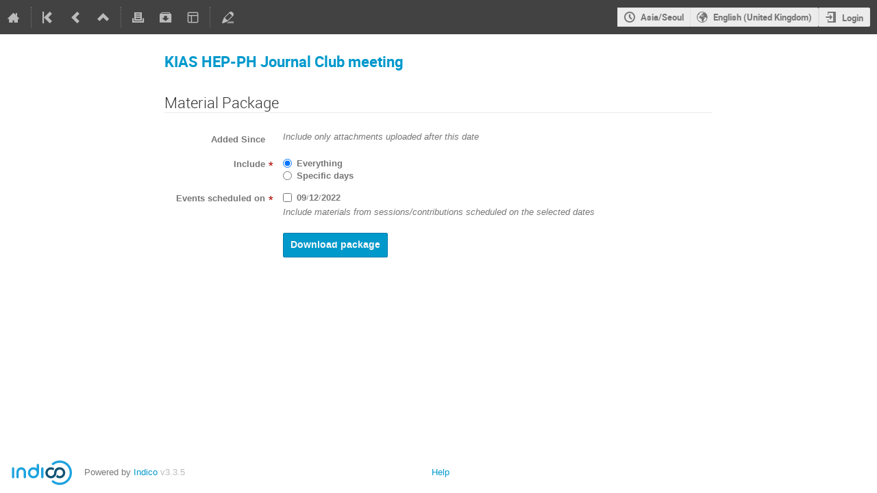

--- FILE ---
content_type: application/javascript
request_url: https://indico.kias.re.kr/dist/js/module_events.search.49360505.bundle.js
body_size: 846
content:
"use strict";(globalThis.webpackChunk=globalThis.webpackChunk||[]).push([[2069],{11563:(e,a,n)=>{var t=n(29079),i=n(86326),d=n(35623),s=n(75857);const r=t.Ay.bind(null,{endpoint:"search.event_search",rules:[{args:["event_id"],converters:{event_id:"IntegerConverter"},defaults:{},trace:[{data:"|",isDynamic:!1},{data:"/",isDynamic:!1},{data:"event",isDynamic:!1},{data:"/",isDynamic:!1},{data:"event_id",isDynamic:!0},{data:"/",isDynamic:!1},{data:"search",isDynamic:!1}]}]},"/");document.addEventListener("DOMContentLoaded",(()=>{const e=document.querySelector("#event-search-box");if(e){const a=parseInt(e.dataset.eventId,10),n=void 0!==e.dataset.isAdmin;d.render(i.createElement(s.A,{onSearch:(e,t,i)=>{const d={q:e,event_id:a};n&&i&&(d.admin_override_enabled=!0),window.location=r(d)},isAdmin:n}),e)}}))}},e=>{e.O(0,[4644,4394,2076],(()=>{return a=11563,e(e.s=a);var a}));e.O()}]);
//# sourceMappingURL=module_events.search.49360505.bundle.js.map